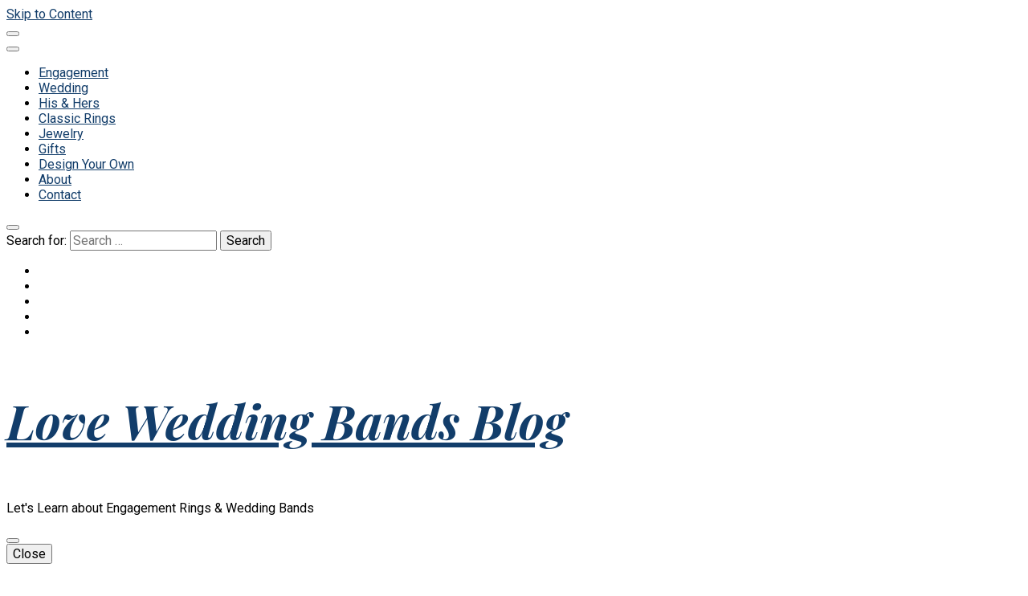

--- FILE ---
content_type: text/html; charset=UTF-8
request_url: https://www.loveweddingbands.com/blog/tag/diamond-jewelry-care/
body_size: 11835
content:
    <!DOCTYPE html>
    <html lang="en-US">
    <head itemscope itemtype="http://schema.org/WebSite">

    <meta charset="UTF-8">
    <meta name="viewport" content="width=device-width, initial-scale=1">
    <link rel="profile" href="http://gmpg.org/xfn/11">
    <meta name='robots' content='index, follow, max-image-preview:large, max-snippet:-1, max-video-preview:-1' />

	<!-- This site is optimized with the Yoast SEO plugin v23.5 - https://yoast.com/wordpress/plugins/seo/ -->
	<title>Diamond jewelry care Archives - Love Wedding Bands Blog</title>
	<link rel="canonical" href="https://www.loveweddingbands.com/blog/tag/diamond-jewelry-care/" />
	<meta property="og:locale" content="en_US" />
	<meta property="og:type" content="article" />
	<meta property="og:title" content="Diamond jewelry care Archives - Love Wedding Bands Blog" />
	<meta property="og:url" content="https://www.loveweddingbands.com/blog/tag/diamond-jewelry-care/" />
	<meta property="og:site_name" content="Love Wedding Bands Blog" />
	<meta name="twitter:card" content="summary_large_image" />
	<meta name="twitter:site" content="@loveweddingband" />
	<script type="application/ld+json" class="yoast-schema-graph">{"@context":"https://schema.org","@graph":[{"@type":"CollectionPage","@id":"https://www.loveweddingbands.com/blog/tag/diamond-jewelry-care/","url":"https://www.loveweddingbands.com/blog/tag/diamond-jewelry-care/","name":"Diamond jewelry care Archives - Love Wedding Bands Blog","isPartOf":{"@id":"https://www.loveweddingbands.com/blog/#website"},"primaryImageOfPage":{"@id":"https://www.loveweddingbands.com/blog/tag/diamond-jewelry-care/#primaryimage"},"image":{"@id":"https://www.loveweddingbands.com/blog/tag/diamond-jewelry-care/#primaryimage"},"thumbnailUrl":"https://www.loveweddingbands.com/blog/wp-content/uploads/2023/05/4.-The-Ultimate-Guide-to-Diamond-Jewelry-Care.jpg","breadcrumb":{"@id":"https://www.loveweddingbands.com/blog/tag/diamond-jewelry-care/#breadcrumb"},"inLanguage":"en-US"},{"@type":"ImageObject","inLanguage":"en-US","@id":"https://www.loveweddingbands.com/blog/tag/diamond-jewelry-care/#primaryimage","url":"https://www.loveweddingbands.com/blog/wp-content/uploads/2023/05/4.-The-Ultimate-Guide-to-Diamond-Jewelry-Care.jpg","contentUrl":"https://www.loveweddingbands.com/blog/wp-content/uploads/2023/05/4.-The-Ultimate-Guide-to-Diamond-Jewelry-Care.jpg","width":1200,"height":620,"caption":"The Ultimate Guide to Diamond Jewelry Care"},{"@type":"BreadcrumbList","@id":"https://www.loveweddingbands.com/blog/tag/diamond-jewelry-care/#breadcrumb","itemListElement":[{"@type":"ListItem","position":1,"name":"Home","item":"https://www.loveweddingbands.com/blog/"},{"@type":"ListItem","position":2,"name":"Diamond jewelry care"}]},{"@type":"WebSite","@id":"https://www.loveweddingbands.com/blog/#website","url":"https://www.loveweddingbands.com/blog/","name":"Love Wedding Bands Blog","description":"Let&#039;s Learn about Engagement Rings &amp; Wedding Bands","potentialAction":[{"@type":"SearchAction","target":{"@type":"EntryPoint","urlTemplate":"https://www.loveweddingbands.com/blog/?s={search_term_string}"},"query-input":{"@type":"PropertyValueSpecification","valueRequired":true,"valueName":"search_term_string"}}],"inLanguage":"en-US"}]}</script>
	<!-- / Yoast SEO plugin. -->


<link rel='dns-prefetch' href='//fonts.googleapis.com' />
<link rel="alternate" type="application/rss+xml" title="Love Wedding Bands Blog &raquo; Feed" href="https://www.loveweddingbands.com/blog/feed/" />
<link rel="alternate" type="application/rss+xml" title="Love Wedding Bands Blog &raquo; Comments Feed" href="https://www.loveweddingbands.com/blog/comments/feed/" />
<link rel="alternate" type="application/rss+xml" title="Love Wedding Bands Blog &raquo; Diamond jewelry care Tag Feed" href="https://www.loveweddingbands.com/blog/tag/diamond-jewelry-care/feed/" />
<script type="text/javascript">
/* <![CDATA[ */
window._wpemojiSettings = {"baseUrl":"https:\/\/s.w.org\/images\/core\/emoji\/15.0.3\/72x72\/","ext":".png","svgUrl":"https:\/\/s.w.org\/images\/core\/emoji\/15.0.3\/svg\/","svgExt":".svg","source":{"concatemoji":"https:\/\/www.loveweddingbands.com\/blog\/wp-includes\/js\/wp-emoji-release.min.js?ver=6.6.2"}};
/*! This file is auto-generated */
!function(i,n){var o,s,e;function c(e){try{var t={supportTests:e,timestamp:(new Date).valueOf()};sessionStorage.setItem(o,JSON.stringify(t))}catch(e){}}function p(e,t,n){e.clearRect(0,0,e.canvas.width,e.canvas.height),e.fillText(t,0,0);var t=new Uint32Array(e.getImageData(0,0,e.canvas.width,e.canvas.height).data),r=(e.clearRect(0,0,e.canvas.width,e.canvas.height),e.fillText(n,0,0),new Uint32Array(e.getImageData(0,0,e.canvas.width,e.canvas.height).data));return t.every(function(e,t){return e===r[t]})}function u(e,t,n){switch(t){case"flag":return n(e,"\ud83c\udff3\ufe0f\u200d\u26a7\ufe0f","\ud83c\udff3\ufe0f\u200b\u26a7\ufe0f")?!1:!n(e,"\ud83c\uddfa\ud83c\uddf3","\ud83c\uddfa\u200b\ud83c\uddf3")&&!n(e,"\ud83c\udff4\udb40\udc67\udb40\udc62\udb40\udc65\udb40\udc6e\udb40\udc67\udb40\udc7f","\ud83c\udff4\u200b\udb40\udc67\u200b\udb40\udc62\u200b\udb40\udc65\u200b\udb40\udc6e\u200b\udb40\udc67\u200b\udb40\udc7f");case"emoji":return!n(e,"\ud83d\udc26\u200d\u2b1b","\ud83d\udc26\u200b\u2b1b")}return!1}function f(e,t,n){var r="undefined"!=typeof WorkerGlobalScope&&self instanceof WorkerGlobalScope?new OffscreenCanvas(300,150):i.createElement("canvas"),a=r.getContext("2d",{willReadFrequently:!0}),o=(a.textBaseline="top",a.font="600 32px Arial",{});return e.forEach(function(e){o[e]=t(a,e,n)}),o}function t(e){var t=i.createElement("script");t.src=e,t.defer=!0,i.head.appendChild(t)}"undefined"!=typeof Promise&&(o="wpEmojiSettingsSupports",s=["flag","emoji"],n.supports={everything:!0,everythingExceptFlag:!0},e=new Promise(function(e){i.addEventListener("DOMContentLoaded",e,{once:!0})}),new Promise(function(t){var n=function(){try{var e=JSON.parse(sessionStorage.getItem(o));if("object"==typeof e&&"number"==typeof e.timestamp&&(new Date).valueOf()<e.timestamp+604800&&"object"==typeof e.supportTests)return e.supportTests}catch(e){}return null}();if(!n){if("undefined"!=typeof Worker&&"undefined"!=typeof OffscreenCanvas&&"undefined"!=typeof URL&&URL.createObjectURL&&"undefined"!=typeof Blob)try{var e="postMessage("+f.toString()+"("+[JSON.stringify(s),u.toString(),p.toString()].join(",")+"));",r=new Blob([e],{type:"text/javascript"}),a=new Worker(URL.createObjectURL(r),{name:"wpTestEmojiSupports"});return void(a.onmessage=function(e){c(n=e.data),a.terminate(),t(n)})}catch(e){}c(n=f(s,u,p))}t(n)}).then(function(e){for(var t in e)n.supports[t]=e[t],n.supports.everything=n.supports.everything&&n.supports[t],"flag"!==t&&(n.supports.everythingExceptFlag=n.supports.everythingExceptFlag&&n.supports[t]);n.supports.everythingExceptFlag=n.supports.everythingExceptFlag&&!n.supports.flag,n.DOMReady=!1,n.readyCallback=function(){n.DOMReady=!0}}).then(function(){return e}).then(function(){var e;n.supports.everything||(n.readyCallback(),(e=n.source||{}).concatemoji?t(e.concatemoji):e.wpemoji&&e.twemoji&&(t(e.twemoji),t(e.wpemoji)))}))}((window,document),window._wpemojiSettings);
/* ]]> */
</script>
<style id='wp-emoji-styles-inline-css' type='text/css'>

	img.wp-smiley, img.emoji {
		display: inline !important;
		border: none !important;
		box-shadow: none !important;
		height: 1em !important;
		width: 1em !important;
		margin: 0 0.07em !important;
		vertical-align: -0.1em !important;
		background: none !important;
		padding: 0 !important;
	}
</style>
<link rel='stylesheet' id='wp-block-library-css' href='https://www.loveweddingbands.com/blog/wp-includes/css/dist/block-library/style.min.css?ver=6.6.2' type='text/css' media='all' />
<style id='classic-theme-styles-inline-css' type='text/css'>
/*! This file is auto-generated */
.wp-block-button__link{color:#fff;background-color:#32373c;border-radius:9999px;box-shadow:none;text-decoration:none;padding:calc(.667em + 2px) calc(1.333em + 2px);font-size:1.125em}.wp-block-file__button{background:#32373c;color:#fff;text-decoration:none}
</style>
<style id='global-styles-inline-css' type='text/css'>
:root{--wp--preset--aspect-ratio--square: 1;--wp--preset--aspect-ratio--4-3: 4/3;--wp--preset--aspect-ratio--3-4: 3/4;--wp--preset--aspect-ratio--3-2: 3/2;--wp--preset--aspect-ratio--2-3: 2/3;--wp--preset--aspect-ratio--16-9: 16/9;--wp--preset--aspect-ratio--9-16: 9/16;--wp--preset--color--black: #000000;--wp--preset--color--cyan-bluish-gray: #abb8c3;--wp--preset--color--white: #ffffff;--wp--preset--color--pale-pink: #f78da7;--wp--preset--color--vivid-red: #cf2e2e;--wp--preset--color--luminous-vivid-orange: #ff6900;--wp--preset--color--luminous-vivid-amber: #fcb900;--wp--preset--color--light-green-cyan: #7bdcb5;--wp--preset--color--vivid-green-cyan: #00d084;--wp--preset--color--pale-cyan-blue: #8ed1fc;--wp--preset--color--vivid-cyan-blue: #0693e3;--wp--preset--color--vivid-purple: #9b51e0;--wp--preset--gradient--vivid-cyan-blue-to-vivid-purple: linear-gradient(135deg,rgba(6,147,227,1) 0%,rgb(155,81,224) 100%);--wp--preset--gradient--light-green-cyan-to-vivid-green-cyan: linear-gradient(135deg,rgb(122,220,180) 0%,rgb(0,208,130) 100%);--wp--preset--gradient--luminous-vivid-amber-to-luminous-vivid-orange: linear-gradient(135deg,rgba(252,185,0,1) 0%,rgba(255,105,0,1) 100%);--wp--preset--gradient--luminous-vivid-orange-to-vivid-red: linear-gradient(135deg,rgba(255,105,0,1) 0%,rgb(207,46,46) 100%);--wp--preset--gradient--very-light-gray-to-cyan-bluish-gray: linear-gradient(135deg,rgb(238,238,238) 0%,rgb(169,184,195) 100%);--wp--preset--gradient--cool-to-warm-spectrum: linear-gradient(135deg,rgb(74,234,220) 0%,rgb(151,120,209) 20%,rgb(207,42,186) 40%,rgb(238,44,130) 60%,rgb(251,105,98) 80%,rgb(254,248,76) 100%);--wp--preset--gradient--blush-light-purple: linear-gradient(135deg,rgb(255,206,236) 0%,rgb(152,150,240) 100%);--wp--preset--gradient--blush-bordeaux: linear-gradient(135deg,rgb(254,205,165) 0%,rgb(254,45,45) 50%,rgb(107,0,62) 100%);--wp--preset--gradient--luminous-dusk: linear-gradient(135deg,rgb(255,203,112) 0%,rgb(199,81,192) 50%,rgb(65,88,208) 100%);--wp--preset--gradient--pale-ocean: linear-gradient(135deg,rgb(255,245,203) 0%,rgb(182,227,212) 50%,rgb(51,167,181) 100%);--wp--preset--gradient--electric-grass: linear-gradient(135deg,rgb(202,248,128) 0%,rgb(113,206,126) 100%);--wp--preset--gradient--midnight: linear-gradient(135deg,rgb(2,3,129) 0%,rgb(40,116,252) 100%);--wp--preset--font-size--small: 13px;--wp--preset--font-size--medium: 20px;--wp--preset--font-size--large: 36px;--wp--preset--font-size--x-large: 42px;--wp--preset--spacing--20: 0.44rem;--wp--preset--spacing--30: 0.67rem;--wp--preset--spacing--40: 1rem;--wp--preset--spacing--50: 1.5rem;--wp--preset--spacing--60: 2.25rem;--wp--preset--spacing--70: 3.38rem;--wp--preset--spacing--80: 5.06rem;--wp--preset--shadow--natural: 6px 6px 9px rgba(0, 0, 0, 0.2);--wp--preset--shadow--deep: 12px 12px 50px rgba(0, 0, 0, 0.4);--wp--preset--shadow--sharp: 6px 6px 0px rgba(0, 0, 0, 0.2);--wp--preset--shadow--outlined: 6px 6px 0px -3px rgba(255, 255, 255, 1), 6px 6px rgba(0, 0, 0, 1);--wp--preset--shadow--crisp: 6px 6px 0px rgba(0, 0, 0, 1);}:where(.is-layout-flex){gap: 0.5em;}:where(.is-layout-grid){gap: 0.5em;}body .is-layout-flex{display: flex;}.is-layout-flex{flex-wrap: wrap;align-items: center;}.is-layout-flex > :is(*, div){margin: 0;}body .is-layout-grid{display: grid;}.is-layout-grid > :is(*, div){margin: 0;}:where(.wp-block-columns.is-layout-flex){gap: 2em;}:where(.wp-block-columns.is-layout-grid){gap: 2em;}:where(.wp-block-post-template.is-layout-flex){gap: 1.25em;}:where(.wp-block-post-template.is-layout-grid){gap: 1.25em;}.has-black-color{color: var(--wp--preset--color--black) !important;}.has-cyan-bluish-gray-color{color: var(--wp--preset--color--cyan-bluish-gray) !important;}.has-white-color{color: var(--wp--preset--color--white) !important;}.has-pale-pink-color{color: var(--wp--preset--color--pale-pink) !important;}.has-vivid-red-color{color: var(--wp--preset--color--vivid-red) !important;}.has-luminous-vivid-orange-color{color: var(--wp--preset--color--luminous-vivid-orange) !important;}.has-luminous-vivid-amber-color{color: var(--wp--preset--color--luminous-vivid-amber) !important;}.has-light-green-cyan-color{color: var(--wp--preset--color--light-green-cyan) !important;}.has-vivid-green-cyan-color{color: var(--wp--preset--color--vivid-green-cyan) !important;}.has-pale-cyan-blue-color{color: var(--wp--preset--color--pale-cyan-blue) !important;}.has-vivid-cyan-blue-color{color: var(--wp--preset--color--vivid-cyan-blue) !important;}.has-vivid-purple-color{color: var(--wp--preset--color--vivid-purple) !important;}.has-black-background-color{background-color: var(--wp--preset--color--black) !important;}.has-cyan-bluish-gray-background-color{background-color: var(--wp--preset--color--cyan-bluish-gray) !important;}.has-white-background-color{background-color: var(--wp--preset--color--white) !important;}.has-pale-pink-background-color{background-color: var(--wp--preset--color--pale-pink) !important;}.has-vivid-red-background-color{background-color: var(--wp--preset--color--vivid-red) !important;}.has-luminous-vivid-orange-background-color{background-color: var(--wp--preset--color--luminous-vivid-orange) !important;}.has-luminous-vivid-amber-background-color{background-color: var(--wp--preset--color--luminous-vivid-amber) !important;}.has-light-green-cyan-background-color{background-color: var(--wp--preset--color--light-green-cyan) !important;}.has-vivid-green-cyan-background-color{background-color: var(--wp--preset--color--vivid-green-cyan) !important;}.has-pale-cyan-blue-background-color{background-color: var(--wp--preset--color--pale-cyan-blue) !important;}.has-vivid-cyan-blue-background-color{background-color: var(--wp--preset--color--vivid-cyan-blue) !important;}.has-vivid-purple-background-color{background-color: var(--wp--preset--color--vivid-purple) !important;}.has-black-border-color{border-color: var(--wp--preset--color--black) !important;}.has-cyan-bluish-gray-border-color{border-color: var(--wp--preset--color--cyan-bluish-gray) !important;}.has-white-border-color{border-color: var(--wp--preset--color--white) !important;}.has-pale-pink-border-color{border-color: var(--wp--preset--color--pale-pink) !important;}.has-vivid-red-border-color{border-color: var(--wp--preset--color--vivid-red) !important;}.has-luminous-vivid-orange-border-color{border-color: var(--wp--preset--color--luminous-vivid-orange) !important;}.has-luminous-vivid-amber-border-color{border-color: var(--wp--preset--color--luminous-vivid-amber) !important;}.has-light-green-cyan-border-color{border-color: var(--wp--preset--color--light-green-cyan) !important;}.has-vivid-green-cyan-border-color{border-color: var(--wp--preset--color--vivid-green-cyan) !important;}.has-pale-cyan-blue-border-color{border-color: var(--wp--preset--color--pale-cyan-blue) !important;}.has-vivid-cyan-blue-border-color{border-color: var(--wp--preset--color--vivid-cyan-blue) !important;}.has-vivid-purple-border-color{border-color: var(--wp--preset--color--vivid-purple) !important;}.has-vivid-cyan-blue-to-vivid-purple-gradient-background{background: var(--wp--preset--gradient--vivid-cyan-blue-to-vivid-purple) !important;}.has-light-green-cyan-to-vivid-green-cyan-gradient-background{background: var(--wp--preset--gradient--light-green-cyan-to-vivid-green-cyan) !important;}.has-luminous-vivid-amber-to-luminous-vivid-orange-gradient-background{background: var(--wp--preset--gradient--luminous-vivid-amber-to-luminous-vivid-orange) !important;}.has-luminous-vivid-orange-to-vivid-red-gradient-background{background: var(--wp--preset--gradient--luminous-vivid-orange-to-vivid-red) !important;}.has-very-light-gray-to-cyan-bluish-gray-gradient-background{background: var(--wp--preset--gradient--very-light-gray-to-cyan-bluish-gray) !important;}.has-cool-to-warm-spectrum-gradient-background{background: var(--wp--preset--gradient--cool-to-warm-spectrum) !important;}.has-blush-light-purple-gradient-background{background: var(--wp--preset--gradient--blush-light-purple) !important;}.has-blush-bordeaux-gradient-background{background: var(--wp--preset--gradient--blush-bordeaux) !important;}.has-luminous-dusk-gradient-background{background: var(--wp--preset--gradient--luminous-dusk) !important;}.has-pale-ocean-gradient-background{background: var(--wp--preset--gradient--pale-ocean) !important;}.has-electric-grass-gradient-background{background: var(--wp--preset--gradient--electric-grass) !important;}.has-midnight-gradient-background{background: var(--wp--preset--gradient--midnight) !important;}.has-small-font-size{font-size: var(--wp--preset--font-size--small) !important;}.has-medium-font-size{font-size: var(--wp--preset--font-size--medium) !important;}.has-large-font-size{font-size: var(--wp--preset--font-size--large) !important;}.has-x-large-font-size{font-size: var(--wp--preset--font-size--x-large) !important;}
:where(.wp-block-post-template.is-layout-flex){gap: 1.25em;}:where(.wp-block-post-template.is-layout-grid){gap: 1.25em;}
:where(.wp-block-columns.is-layout-flex){gap: 2em;}:where(.wp-block-columns.is-layout-grid){gap: 2em;}
:root :where(.wp-block-pullquote){font-size: 1.5em;line-height: 1.6;}
</style>
<link rel='stylesheet' id='blossomthemes-instagram-feed-css' href='https://www.loveweddingbands.com/blog/wp-content/plugins/blossomthemes-instagram-feed/public/css/blossomthemes-instagram-feed-public.css?ver=2.0.5' type='text/css' media='all' />
<link rel='stylesheet' id='magnific-popup-css' href='https://www.loveweddingbands.com/blog/wp-content/plugins/blossomthemes-instagram-feed/public/css/magnific-popup.min.css?ver=1.0.0' type='text/css' media='all' />
<link rel='stylesheet' id='blossomthemes-toolkit-css' href='https://www.loveweddingbands.com/blog/wp-content/plugins/blossomthemes-toolkit/public/css/blossomthemes-toolkit-public.min.css?ver=2.2.6' type='text/css' media='all' />
<link rel='stylesheet' id='wp-storefront-style-css' href='https://www.loveweddingbands.com/blog/wp-content/plugins/mag-products-integration/css/style.min.css?ver=2.0.1' type='text/css' media='all' />
<link rel='stylesheet' id='owl-carousel-css' href='https://www.loveweddingbands.com/blog/wp-content/themes/blossom-feminine/css/owl.carousel.min.css?ver=2.2.1' type='text/css' media='all' />
<link rel='stylesheet' id='animate-css' href='https://www.loveweddingbands.com/blog/wp-content/themes/blossom-feminine/css/animate.min.css?ver=3.5.2' type='text/css' media='all' />
<link rel='stylesheet' id='blossom-feminine-google-fonts-css' href='https://fonts.googleapis.com/css?family=Roboto%3A100%2C100italic%2C300%2C300italic%2Cregular%2Citalic%2C500%2C500italic%2C700%2C700italic%2C900%2C900italic%7CMerriweather%3A300%2C300italic%2Cregular%2Citalic%2C700%2C700italic%2C900%2C900italic%7CPlayfair+Display%3A700italic' type='text/css' media='all' />
<link rel='stylesheet' id='blossom-feminine-style-css' href='https://www.loveweddingbands.com/blog/wp-content/themes/blossom-feminine/style.css?ver=1.5.1' type='text/css' media='all' />
<script type="text/javascript" src="https://www.loveweddingbands.com/blog/wp-includes/js/jquery/jquery.min.js?ver=3.7.1" id="jquery-core-js"></script>
<script type="text/javascript" src="https://www.loveweddingbands.com/blog/wp-includes/js/jquery/jquery-migrate.min.js?ver=3.4.1" id="jquery-migrate-js"></script>
<link rel="https://api.w.org/" href="https://www.loveweddingbands.com/blog/wp-json/" /><link rel="alternate" title="JSON" type="application/json" href="https://www.loveweddingbands.com/blog/wp-json/wp/v2/tags/945" /><link rel="EditURI" type="application/rsd+xml" title="RSD" href="https://www.loveweddingbands.com/blog/xmlrpc.php?rsd" />
<meta name="generator" content="WordPress 6.6.2" />
<!-- Global site tag (gtag.js) - Google Analytics -->
<script async src="https://www.googletagmanager.com/gtag/js?id=UA-1842253-1"></script>
<script>
window.dataLayer = window.dataLayer || [];
function gtag(){dataLayer.push(arguments);}
gtag('js', new Date());

gtag('config', 'UA-1842253-1');
</script><link rel="icon" href="https://www.loveweddingbands.com/blog/wp-content/uploads/2019/08/cropped-Love_logo-32x32.png" sizes="32x32" />
<link rel="icon" href="https://www.loveweddingbands.com/blog/wp-content/uploads/2019/08/cropped-Love_logo-192x192.png" sizes="192x192" />
<link rel="apple-touch-icon" href="https://www.loveweddingbands.com/blog/wp-content/uploads/2019/08/cropped-Love_logo-180x180.png" />
<meta name="msapplication-TileImage" content="https://www.loveweddingbands.com/blog/wp-content/uploads/2019/08/cropped-Love_logo-270x270.png" />
<style type='text/css' media='all'>     
    .content-newsletter .blossomthemes-email-newsletter-wrapper.bg-img:after,
    .widget_blossomthemes_email_newsletter_widget .blossomthemes-email-newsletter-wrapper:after{
        background: rgba(18, 61, 106, 0.8);    }
    
    /* primary color */
    a{
    	color: #123d6a;
    }
    
    a:hover, a:focus {
    	color: #123d6a;
    }

    .secondary-nav ul li a:hover,
    .secondary-nav ul li:hover > a,
    .secondary-nav .current_page_item > a,
    .secondary-nav .current-menu-item > a,
    .secondary-nav .current_page_ancestor > a,
    .secondary-nav .current-menu-ancestor > a,
    .secondary-nav ul li a:focus, 
    .secondary-nav ul li:focus > a, 
    .header-t .social-networks li a:hover,
    .header-t .social-networks li a:focus, 
    .main-navigation ul li a:hover,
    .main-navigation ul li:hover > a,
    .main-navigation .current_page_item > a,
    .main-navigation .current-menu-item > a,
    .main-navigation .current_page_ancestor > a,
    .main-navigation .current-menu-ancestor > a,
    .main-navigation ul li a:focus, 
    .main-navigation ul li:focus > a, 
    .banner .banner-text .cat-links a:hover,
    .banner .banner-text .cat-links a:focus, 
    .banner .banner-text .title a:hover,
    .banner .banner-text .title a:focus, 
    #primary .post .text-holder .entry-header .entry-title a:hover,
     #primary .post .text-holder .entry-header .entry-title a:focus, 
     .archive .blossom-portfolio .entry-header .entry-title a:hover, 
     .archive .blossom-portfolio .entry-header .entry-title a:focus, 
    .widget ul li a:hover,
 .widget ul li a:focus,
    .site-footer .widget ul li a:hover,
 .site-footer .widget ul li a:focus,
    .related-post .post .text-holder .cat-links a:hover,
 .related-post .post .text-holder .cat-links a:focus,
 .related-post .post .text-holder .entry-title a:hover,
 .related-post .post .text-holder .entry-title a:focus,
    .comments-area .comment-body .comment-metadata a:hover,
 .comments-area .comment-body .comment-metadata a:focus,
    .search #primary .search-post .text-holder .entry-header .entry-title a:hover,
 .search #primary .search-post .text-holder .entry-header .entry-title a:focus,
    .site-title a:hover, .site-title a:focus, 
    .widget_bttk_popular_post ul li .entry-header .entry-meta a:hover,
 .widget_bttk_popular_post ul li .entry-header .entry-meta a:focus,
 .widget_bttk_pro_recent_post ul li .entry-header .entry-meta a:hover,
 .widget_bttk_pro_recent_post ul li .entry-header .entry-meta a:focus,
    .widget_bttk_popular_post .style-two li .entry-header .cat-links a,
    .widget_bttk_pro_recent_post .style-two li .entry-header .cat-links a,
    .widget_bttk_popular_post .style-three li .entry-header .cat-links a,
    .widget_bttk_pro_recent_post .style-three li .entry-header .cat-links a,
    .site-footer .widget_bttk_posts_category_slider_widget .carousel-title .title a:hover,
 .site-footer .widget_bttk_posts_category_slider_widget .carousel-title .title a:focus,
    .portfolio-sorting .button:hover,
 .portfolio-sorting .button:focus,
    .portfolio-sorting .button.is-checked,
    .portfolio-item .portfolio-img-title a:hover,
 .portfolio-item .portfolio-img-title a:focus,
    .portfolio-item .portfolio-cat a:hover,
 .portfolio-item .portfolio-cat a:focus,
    .entry-header .portfolio-cat a:hover,
 .entry-header .portfolio-cat a:focus, 
    .widget ul li a:hover, .widget ul li a:focus, 
    .widget_bttk_posts_category_slider_widget .carousel-title .title a:hover, 
    .widget_bttk_posts_category_slider_widget .carousel-title .title a:focus, 
    .widget_bttk_popular_post ul li .entry-header .entry-meta a:hover, 
    .widget_bttk_popular_post ul li .entry-header .entry-meta a:focus, 
    .widget_bttk_pro_recent_post ul li .entry-header .entry-meta a:hover, 
    .widget_bttk_pro_recent_post ul li .entry-header .entry-meta a:focus, 
    #primary .post .text-holder .entry-footer .share .social-networks li a:hover,
 #primary .post .text-holder .entry-footer .share .social-networks li a:focus, 
 .author-section .text-holder .social-networks li a:hover,
 .author-section .text-holder .social-networks li a:focus, 
 .comments-area .comment-body .fn a:hover,
 .comments-area .comment-body .fn a:focus, 
 .archive #primary .post .text-holder .entry-header .top .share .social-networks li a:hover,
    .archive #primary .post .text-holder .entry-header .top .share .social-networks li a:focus,
    .widget_rss .widget-title a:hover,
.widget_rss .widget-title a:focus, 
.search #primary .search-post .text-holder .entry-header .top .share .social-networks li a:hover,
 .search #primary .search-post .text-holder .entry-header .top .share .social-networks li a:focus, 
 .submenu-toggle:hover, 
    .submenu-toggle:focus,
    .entry-content a:hover,
   .entry-summary a:hover,
   .page-content a:hover,
   .comment-content a:hover,
   .widget .textwidget a:hover{
        color: #123d6a;
    }

    .category-section .col .img-holder .text-holder,
    .pagination a{
        border-color: #123d6a;
    }

    .category-section .col .img-holder .text-holder span,
    #primary .post .text-holder .entry-footer .btn-readmore:hover,
    #primary .post .text-holder .entry-footer .btn-readmore:focus, 
    .pagination a:hover,
    .pagination a:focus,
    .widget_calendar caption,
    .widget_calendar table tbody td a,
    .widget_tag_cloud .tagcloud a:hover,
 .widget_tag_cloud .tagcloud a:focus,
    #blossom-top,
    .single #primary .post .entry-footer .tags a:hover,
    .single #primary .post .entry-footer .tags a:focus, 
    .error-holder .page-content a:hover,
 .error-holder .page-content a:focus,
    .widget_bttk_author_bio .readmore:hover,
 .widget_bttk_author_bio .readmore:focus,
    .widget_bttk_image_text_widget ul li .btn-readmore:hover,
 .widget_bttk_image_text_widget ul li .btn-readmore:focus,
    .widget_bttk_custom_categories ul li a:hover .post-count,
 .widget_bttk_custom_categories ul li a:hover:focus .post-count,
    .content-instagram ul li .instagram-meta .like,
    .content-instagram ul li .instagram-meta .comment,
    #secondary .widget_blossomtheme_featured_page_widget .text-holder .btn-readmore:hover,
 #secondary .widget_blossomtheme_featured_page_widget .text-holder .btn-readmore:focus,
    #secondary .widget_blossomtheme_companion_cta_widget .btn-cta:hover,
 #secondary .widget_blossomtheme_companion_cta_widget .btn-cta:focus,
    #secondary .widget_bttk_icon_text_widget .text-holder .btn-readmore:hover,
 #secondary .widget_bttk_icon_text_widget .text-holder .btn-readmore:focus,
    .site-footer .widget_blossomtheme_companion_cta_widget .btn-cta:hover,
 .site-footer .widget_blossomtheme_companion_cta_widget .btn-cta:focus,
    .site-footer .widget_blossomtheme_featured_page_widget .text-holder .btn-readmore:hover,
 .site-footer .widget_blossomtheme_featured_page_widget .text-holder .btn-readmore:focus,
    .site-footer .widget_bttk_icon_text_widget .text-holder .btn-readmore:hover,
 .site-footer .widget_bttk_icon_text_widget .text-holder .btn-readmore:focus, 
    .widget_bttk_social_links ul li a:hover, 
    .widget_bttk_social_links ul li a:focus, 
    .widget_bttk_posts_category_slider_widget .owl-theme .owl-prev:hover,
 .widget_bttk_posts_category_slider_widget .owl-theme .owl-prev:focus,
 .widget_bttk_posts_category_slider_widget .owl-theme .owl-next:hover,
 .widget_bttk_posts_category_slider_widget .owl-theme .owl-next:focus{
        background: #123d6a;
    }

    .pagination .current,
    .post-navigation .nav-links .nav-previous a:hover,
    .post-navigation .nav-links .nav-next a:hover, 
 .post-navigation .nav-links .nav-previous a:focus,
 .post-navigation .nav-links .nav-next a:focus{
        background: #123d6a;
        border-color: #123d6a;
    }

    #primary .post .entry-content blockquote,
    #primary .page .entry-content blockquote{
        border-bottom-color: #123d6a;
        border-top-color: #123d6a;
    }

    #primary .post .entry-content .pull-left,
    #primary .page .entry-content .pull-left,
    #primary .post .entry-content .pull-right,
    #primary .page .entry-content .pull-right{border-left-color: #123d6a;}

    .error-holder .page-content h2{
        text-shadow: 6px 6px 0 #123d6a;
    }

    
    body,
    button,
    input,
    select,
    optgroup,
    textarea{
        font-family : Roboto;
        font-size   : 16px;
    }

    #primary .post .entry-content blockquote cite,
    #primary .page .entry-content blockquote cite {
        font-family : Roboto;
    }

    .banner .banner-text .title,
    #primary .sticky .text-holder .entry-header .entry-title,
    #primary .post .text-holder .entry-header .entry-title,
    .author-section .text-holder .title,
    .post-navigation .nav-links .nav-previous .post-title,
    .post-navigation .nav-links .nav-next .post-title,
    .related-post .post .text-holder .entry-title,
    .comments-area .comments-title,
    .comments-area .comment-body .fn,
    .comments-area .comment-reply-title,
    .page-header .page-title,
    #primary .post .entry-content blockquote,
    #primary .page .entry-content blockquote,
    #primary .post .entry-content .pull-left,
    #primary .page .entry-content .pull-left,
    #primary .post .entry-content .pull-right,
    #primary .page .entry-content .pull-right,
    #primary .post .entry-content h1,
    #primary .page .entry-content h1,
    #primary .post .entry-content h2,
    #primary .page .entry-content h2,
    #primary .post .entry-content h3,
    #primary .page .entry-content h3,
    #primary .post .entry-content h4,
    #primary .page .entry-content h4,
    #primary .post .entry-content h5,
    #primary .page .entry-content h5,
    #primary .post .entry-content h6,
    #primary .page .entry-content h6,
    .search #primary .search-post .text-holder .entry-header .entry-title,
    .error-holder .page-content h2,
    .widget_bttk_author_bio .title-holder,
    .widget_bttk_popular_post ul li .entry-header .entry-title,
    .widget_bttk_pro_recent_post ul li .entry-header .entry-title,
    .widget_bttk_posts_category_slider_widget .carousel-title .title,
    .content-newsletter .blossomthemes-email-newsletter-wrapper .text-holder h3,
    .widget_blossomthemes_email_newsletter_widget .blossomthemes-email-newsletter-wrapper .text-holder h3,
    #secondary .widget_bttk_testimonial_widget .text-holder .name,
    #secondary .widget_bttk_description_widget .text-holder .name,
    .site-footer .widget_bttk_description_widget .text-holder .name,
    .site-footer .widget_bttk_testimonial_widget .text-holder .name,
    .portfolio-text-holder .portfolio-img-title,
    .portfolio-holder .entry-header .entry-title,
    .single-blossom-portfolio .post-navigation .nav-previous a,
    .single-blossom-portfolio .post-navigation .nav-next a,
    .related-portfolio-title{
        font-family: Merriweather;
    }

    .site-title{
        font-size   : 60px;
        font-family : Playfair Display;
        font-weight : 700;
        font-style  : italic;
    }
    
               
    </style><style>.magento-wrapper ul.products li.product .price .special-price {color: #3399cc;}.magento-wrapper ul.products li.product .price .base-price {color: #858585;}.magento-wrapper ul.products li.product .url a {background: #3399cc;color: #FFFFFF;}.magento-wrapper ul.products li.product .url a:hover {background: #2e8ab8;}</style>
</head>

<body class="archive tag tag-diamond-jewelry-care tag-945 hfeed woocommerce" itemscope itemtype="http://schema.org/WebPage">
	
    <div id="page" class="site"><a aria-label="skip to content" class="skip-link" href="#content">Skip to Content</a>
        <header id="masthead" class="site-header" itemscope itemtype="http://schema.org/WPHeader">
    
		<div class="header-t">
			<div class="container">

                				    <button aria-label="secondary menu toggle button" id="secondary-toggle-button" data-toggle-target=".menu-modal" data-toggle-body-class="showing-menu-modal" aria-expanded="false" data-set-focus=".close-nav-toggle"><i class="fa fa-bars"></i></button>	
                
                <nav id="secondary-navigation" class="secondary-nav" itemscope itemtype="http://schema.org/SiteNavigationElement">
                    <div class="secondary-menu-list menu-modal cover-modal" data-modal-target-string=".menu-modal">
                        <button class="close close-nav-toggle" data-toggle-target=".menu-modal" data-toggle-body-class="showing-menu-modal" aria-expanded="false" data-set-focus=".menu-modal">
                            <span class="toggle-bar"></span>
                            <span class="toggle-bar"></span>
                        </button>
                        <div class="mobile-menu" aria-label="Mobile">
                			<div class="menu-top-menu-container"><ul id="secondary-menu" class="menu-modal"><li id="menu-item-3616" class="menu-item menu-item-type-custom menu-item-object-custom menu-item-3616"><a href="https://www.loveweddingbands.com/engagement">Engagement</a></li>
<li id="menu-item-3617" class="menu-item menu-item-type-custom menu-item-object-custom menu-item-3617"><a href="https://www.loveweddingbands.com/wedding">Wedding</a></li>
<li id="menu-item-3628" class="menu-item menu-item-type-custom menu-item-object-custom menu-item-3628"><a href="https://www.loveweddingbands.com/wedding/his-n-hers">His &#038; Hers</a></li>
<li id="menu-item-3618" class="menu-item menu-item-type-custom menu-item-object-custom menu-item-3618"><a href="https://www.loveweddingbands.com/classic-rings">Classic Rings</a></li>
<li id="menu-item-3619" class="menu-item menu-item-type-custom menu-item-object-custom menu-item-3619"><a href="https://www.loveweddingbands.com/jewelry">Jewelry</a></li>
<li id="menu-item-3620" class="menu-item menu-item-type-custom menu-item-object-custom menu-item-3620"><a href="https://www.loveweddingbands.com/gifts">Gifts</a></li>
<li id="menu-item-3621" class="menu-item menu-item-type-custom menu-item-object-custom menu-item-3621"><a href="https://www.loveweddingbands.com/design">Design Your Own</a></li>
<li id="menu-item-3367" class="menu-item menu-item-type-custom menu-item-object-custom menu-item-3367"><a href="https://www.loveweddingbands.com/about-loveweddingbands">About</a></li>
<li id="menu-item-3368" class="menu-item menu-item-type-custom menu-item-object-custom menu-item-3368"><a href="https://www.loveweddingbands.com/contact">Contact</a></li>
</ul></div>                        </div>
                    </div>
                
        		</nav><!-- #secondary-navigation -->
                
				<div class="right">
					<div class="tools">
						<div class="form-section">
							<button aria-label="search toggle button" id="btn-search" class="search-toggle btn-search " data-toggle-target=".search-modal" data-toggle-body-class="showing-search-modal" data-set-focus=".search-modal .search-field" aria-expanded="false">
                                <i class="fas fa-search"></i>
                            </button>
							<div class="form-holder search-modal cover-modal" data-modal-target-string=".search-modal">
								<div class="form-holder-inner">
                                    <form role="search" method="get" class="search-form" action="https://www.loveweddingbands.com/blog/">
				<label>
					<span class="screen-reader-text">Search for:</span>
					<input type="search" class="search-field" placeholder="Search &hellip;" value="" name="s" />
				</label>
				<input type="submit" class="search-submit" value="Search" />
			</form>                        
                                </div>
							</div>
						</div>
                        					
					</div>
                    
					    <ul class="social-networks">
    	            <li><a href="http://facebook.com/loveweddingbands" target="_blank" rel="nofollow"><i class="fa fa-facebook"></i></a></li>    	   
                        <li><a href="http://instagram.com/loveweddingbands" target="_blank" rel="nofollow"><i class="fa fa-instagram"></i></a></li>    	   
                        <li><a href="http://youtube.com/loveweddingbands" target="_blank" rel="nofollow"><i class="fa fa-youtube"></i></a></li>    	   
                        <li><a href="http://pinterest.com/loveweddingbands" target="_blank" rel="nofollow"><i class="fa fa-pinterest"></i></a></li>    	   
                        <li><a href="http://twitter.com/loveweddingband" target="_blank" rel="nofollow"><i class="fa fa-twitter"></i></a></li>    	   
            	</ul>
                        
				</div>
                
			</div>
		</div><!-- .header-t -->
        
		<div class="header-m site-branding">
			<div class="container" itemscope itemtype="http://schema.org/Organization">
				                    <p class="site-title" itemprop="name"><a href="https://www.loveweddingbands.com/blog/" rel="home" itemprop="url">Love Wedding Bands Blog</a></p>
                                    <p class="site-description" itemprop="description">Let&#039;s Learn about Engagement Rings &amp; Wedding Bands</p>
                			</div>
		</div><!-- .header-m -->
        
		<div class="header-b">
			<div class="container">
				<button aria-label="primary menu toggle button" id="primary-toggle-button" data-toggle-target=".main-menu-modal" data-toggle-body-class="showing-main-menu-modal" aria-expanded="false" data-set-focus=".close-main-nav-toggle"><i class="fa fa-bars"></i></button>
				<nav id="site-navigation" class="main-navigation" itemscope itemtype="http://schema.org/SiteNavigationElement">
                    <div class="primary-menu-list main-menu-modal cover-modal" data-modal-target-string=".main-menu-modal">
                        <button class="close close-main-nav-toggle" data-toggle-target=".main-menu-modal" data-toggle-body-class="showing-main-menu-modal" aria-expanded="false" data-set-focus=".main-menu-modal"><i class="fa fa-times"></i>Close</button>
                        <div class="mobile-menu" aria-label="Mobile">
                			<div class="menu-main-menu-container"><ul id="primary-menu" class="main-menu-modal"><li id="menu-item-14" class="menu-item menu-item-type-taxonomy menu-item-object-category menu-item-14"><a href="https://www.loveweddingbands.com/blog/category/trends/">Trends</a></li>
<li id="menu-item-13" class="menu-item menu-item-type-taxonomy menu-item-object-category menu-item-13"><a href="https://www.loveweddingbands.com/blog/category/precious-stones/">Precious Stones</a></li>
<li id="menu-item-3912" class="menu-item menu-item-type-taxonomy menu-item-object-category menu-item-3912"><a href="https://www.loveweddingbands.com/blog/category/ring-adviser/">Ring Adviser</a></li>
<li id="menu-item-12" class="menu-item menu-item-type-taxonomy menu-item-object-category menu-item-12"><a href="https://www.loveweddingbands.com/blog/category/gift-guide/">Gift Ideas</a></li>
<li id="menu-item-11" class="menu-item menu-item-type-taxonomy menu-item-object-category menu-item-11"><a href="https://www.loveweddingbands.com/blog/category/birthstones/">Birthstones by Month</a></li>
<li id="menu-item-41" class="menu-item menu-item-type-custom menu-item-object-custom menu-item-has-children menu-item-41"><a href="https://www.loveweddingbands.com"><i class="fas fa-shopping-basket"></i> Shop Now</a>
<ul class="sub-menu">
	<li id="menu-item-42" class="menu-item menu-item-type-custom menu-item-object-custom menu-item-42"><a href="https://www.loveweddingbands.com/engagement">Engagement Rings</a></li>
	<li id="menu-item-43" class="menu-item menu-item-type-custom menu-item-object-custom menu-item-43"><a href="https://www.loveweddingbands.com/wedding">Wedding Rings</a></li>
</ul>
</li>
</ul></div>                        </div>
                    </div>
        		</nav><!-- #site-navigation -->                
			</div>
		</div><!-- .header-b -->
        
	</header><!-- #masthead -->
        <div class="top-bar">
		<div class="container">
			    <header class="page-header">
    <h1 class="page-title">Tag: <span>Diamond jewelry care</span></h1>    </header><!-- .page-header -->
    <div class="breadcrumb-wrapper">
                <div id="crumbs" itemscope itemtype="http://schema.org/BreadcrumbList"> 
                    <span itemprop="itemListElement" itemscope itemtype="http://schema.org/ListItem">
                        <a itemprop="item" href="https://www.loveweddingbands.com/blog"><span itemprop="name">Home</span></a>
                        <meta itemprop="position" content="1" />
                        <span class="separator">/</span>
                    </span><span class="current" itemprop="itemListElement" itemscope itemtype="http://schema.org/ListItem"><a itemprop="item" href="https://www.loveweddingbands.com/blog/tag/diamond-jewelry-care/"><span itemprop="name">Diamond jewelry care</span></a><meta itemprop="position" content="2" /></span></div></div><!-- .breadcrumb-wrapper -->		</div>
	</div>
        <div class="container main-content">
                <div id="content" class="site-content">
            <div class="row">
    <div class="postp-buynow"><section id="text-3" class="widget widget_text">			<div class="textwidget"><p><img fetchpriority="high" decoding="async" class="alignnone size-full wp-image-6246" src="https://www.loveweddingbands.com/blog/wp-content/uploads/2024/10/20lwb.png" alt="" width="330" height="439" srcset="https://www.loveweddingbands.com/blog/wp-content/uploads/2024/10/20lwb.png 330w, https://www.loveweddingbands.com/blog/wp-content/uploads/2024/10/20lwb-226x300.png 226w" sizes="(max-width: 330px) 100vw, 330px" /></p>
</div>
		</section><section id="bttk_popular_post-3" class="widget widget_bttk_popular_post"><h2 class="widget-title" itemprop="name">Popular Posts</h2>            <ul class="style-one">
                                    <li>
                                                    <a target="_self" href="https://www.loveweddingbands.com/blog/wedding-ring-buying-guide-for-men/" class="post-thumbnail">
                                <img width="330" height="190" src="https://www.loveweddingbands.com/blog/wp-content/uploads/2020/01/Wedding-ring-buying-guide-for-men-330x190.jpg" class="attachment-post-slider-thumb-size size-post-slider-thumb-size wp-post-image" alt="Wedding Rings Buying Guide for man, Wedding Rings For Men" itemprop="image" decoding="async" />                            </a>
                                                <div class="entry-header">
                            <span class="cat-links"><a target="_self" href="https://www.loveweddingbands.com/blog/category/gift-guide/" alt="View all posts in Gift Ideas">Gift Ideas</a></span>                            <h3 class="entry-title"><a target="_self" href="https://www.loveweddingbands.com/blog/wedding-ring-buying-guide-for-men/">Wedding Ring Buying Guide for Men &#8211; Check the Buying Advice from the Experts</a></h3>

                                                    </div>                        
                    </li>        
                                    <li>
                                                    <a target="_self" href="https://www.loveweddingbands.com/blog/most-rare-expensive-ring-stones/" class="post-thumbnail">
                                <img width="330" height="190" src="https://www.loveweddingbands.com/blog/wp-content/uploads/2020/08/Most-Rare-and-Expensive-Ring-Stones-1-330x190.jpg" class="attachment-post-slider-thumb-size size-post-slider-thumb-size wp-post-image" alt="" itemprop="image" decoding="async" />                            </a>
                                                <div class="entry-header">
                            <span class="cat-links"><a target="_self" href="https://www.loveweddingbands.com/blog/category/precious-stones/" alt="View all posts in Precious Stones">Precious Stones</a><a target="_self" href="https://www.loveweddingbands.com/blog/category/ring-adviser/" alt="View all posts in Ring Adviser">Ring Adviser</a></span>                            <h3 class="entry-title"><a target="_self" href="https://www.loveweddingbands.com/blog/most-rare-expensive-ring-stones/">Most Rare and Expensive Ring Stones</a></h3>

                                                    </div>                        
                    </li>        
                                    <li>
                                                    <a target="_self" href="https://www.loveweddingbands.com/blog/tips-how-to-choose-best-perfect-wedding-rings-for-women/" class="post-thumbnail">
                                <img width="330" height="190" src="https://www.loveweddingbands.com/blog/wp-content/uploads/2020/09/WhatsApp-Image-2020-10-07-at-12.27.18-PM-330x190.jpeg" class="attachment-post-slider-thumb-size size-post-slider-thumb-size wp-post-image" alt="Tips for choosing best wedding rings" itemprop="image" decoding="async" />                            </a>
                                                <div class="entry-header">
                            <span class="cat-links"><a target="_self" href="https://www.loveweddingbands.com/blog/category/gift-guide/" alt="View all posts in Gift Ideas">Gift Ideas</a><a target="_self" href="https://www.loveweddingbands.com/blog/category/precious-stones/" alt="View all posts in Precious Stones">Precious Stones</a><a target="_self" href="https://www.loveweddingbands.com/blog/category/ring-adviser/" alt="View all posts in Ring Adviser">Ring Adviser</a><a target="_self" href="https://www.loveweddingbands.com/blog/category/wedding-rings/" alt="View all posts in Wedding Rings">Wedding Rings</a></span>                            <h3 class="entry-title"><a target="_self" href="https://www.loveweddingbands.com/blog/tips-how-to-choose-best-perfect-wedding-rings-for-women/">Tips &#8211; How to Choose Best &#038; Perfect Wedding Rings For Women</a></h3>

                                                    </div>                        
                    </li>        
                                    <li>
                                                    <a target="_self" href="https://www.loveweddingbands.com/blog/classic-his-and-hers-wedding-bands-for-the-timeless-couple/" class="post-thumbnail">
                                <img width="330" height="190" src="https://www.loveweddingbands.com/blog/wp-content/uploads/2021/07/2.-Classic-His-and-Hers-Wedding-Bands-for-the-Timeless-Couple-330x190.jpg" class="attachment-post-slider-thumb-size size-post-slider-thumb-size wp-post-image" alt="Classic His and Hers Wedding Bands for the Timeless Couple" itemprop="image" decoding="async" />                            </a>
                                                <div class="entry-header">
                            <span class="cat-links"><a target="_self" href="https://www.loveweddingbands.com/blog/category/his-and-her-wedding-bands/" alt="View all posts in His and Her Wedding Bands">His and Her Wedding Bands</a><a target="_self" href="https://www.loveweddingbands.com/blog/category/matching-wedding-rings/" alt="View all posts in Matching wedding rings">Matching wedding rings</a></span>                            <h3 class="entry-title"><a target="_self" href="https://www.loveweddingbands.com/blog/classic-his-and-hers-wedding-bands-for-the-timeless-couple/">Classic His and Hers Wedding Bands for the Timeless Couple</a></h3>

                                                    </div>                        
                    </li>        
                                    <li>
                                                    <a target="_self" href="https://www.loveweddingbands.com/blog/7-unique-wedding-ring-sets-for-his-and-her-for-2025/" class="post-thumbnail">
                                <img width="330" height="190" src="https://www.loveweddingbands.com/blog/wp-content/uploads/2020/12/7-Unique-Wedding-Ring-Sets-for-His-and-Her-for-2021-330x190.jpg" class="attachment-post-slider-thumb-size size-post-slider-thumb-size wp-post-image" alt="7 Unique Wedding Ring Sets for His and Her for 2021" itemprop="image" decoding="async" />                            </a>
                                                <div class="entry-header">
                            <span class="cat-links"><a target="_self" href="https://www.loveweddingbands.com/blog/category/engagement-rings/" alt="View all posts in Engagement Rings">Engagement Rings</a><a target="_self" href="https://www.loveweddingbands.com/blog/category/his-and-her-wedding-bands/" alt="View all posts in His and Her Wedding Bands">His and Her Wedding Bands</a></span>                            <h3 class="entry-title"><a target="_self" href="https://www.loveweddingbands.com/blog/7-unique-wedding-ring-sets-for-his-and-her-for-2025/">7 Unique Wedding Ring Sets for His and Her for 2025</a></h3>

                                                    </div>                        
                    </li>        
                            </ul>
            </section></div>
	<div id="primary" class="content-area">
		<main id="main" class="site-main">

		            
            <div class="row">
            
<article id="post-5962" class="post-5962 post type-post status-publish format-standard has-post-thumbnail hentry category-diamond-jewelry tag-caring-for-diamond-rings tag-cleaning-diamond-jewelry tag-diamond-jewelry-care tag-diamond-jewelry-care-guide tag-diamond-jewelry-cleaning-tips tag-diamond-jewelry-maintenance tag-how-to-clean-diamond-jewelry" itemscope itemtype="https://schema.org/Blog">
	
    <a href="https://www.loveweddingbands.com/blog/the-ultimate-guide-to-diamond-jewelry-care/" class="post-thumbnail"><img width="450" height="300" src="https://www.loveweddingbands.com/blog/wp-content/uploads/2023/05/4.-The-Ultimate-Guide-to-Diamond-Jewelry-Care-450x300.jpg" class="attachment-blossom-feminine-cat size-blossom-feminine-cat wp-post-image" alt="The Ultimate Guide to Diamond Jewelry Care" decoding="async" loading="lazy" /></a>    
    <div class="text-holder">        
            <header class="entry-header">
    <div class="top"><span class="cat-links" itemprop="about"><a href="https://www.loveweddingbands.com/blog/category/diamond-jewelry/" rel="category tag">Diamond Jewelry</a></span></div><h2 class="entry-title" itemprop="headline"><a href="https://www.loveweddingbands.com/blog/the-ultimate-guide-to-diamond-jewelry-care/" rel="bookmark">The Ultimate Guide to Diamond Jewelry Care</a></h2><div class="entry-meta"><span class="byline" itemprop="author" itemscope itemtype="https://schema.org/Person"> by <span class="author vcard" itemprop="name"><a class="url fn n" href="https://www.loveweddingbands.com/blog/author/digital-mritugmail-com/">Professional Advisor</a></span></span><span class="posted-on"><span class="text-on">updated on </span><a href="https://www.loveweddingbands.com/blog/the-ultimate-guide-to-diamond-jewelry-care/" rel="bookmark"><time class="entry-date published updated" datetime="2023-06-04T01:54:16-04:00" itemprop="dateModified">June 4, 2023</time><time class="updated" datetime="2023-05-16T10:10:51-04:00" itemprop="datePublished">May 16, 2023</time></a></span></div><!-- .entry-meta -->	</header><!-- .entry-header home-->
        
    <div class="entry-content" itemprop="text">
		<p>Diamonds are cherished for their unparalleled beauty and enduring symbolism. Whether you own a stunning diamond engagement ring or an exquisite diamond necklace, proper care is essential to maintain their brilliance. In this comprehensive guide, we will delve into the importance of diamond jewelry care and provide you with practical tips to keep your precious &hellip; </p>
	</div><!-- .entry-content -->      
        <footer class="entry-footer">
    	</footer><!-- .entry-footer home-->
        </div><!-- .text-holder -->
    
</article><!-- #post-5962 -->            </div>
            
            
		</main><!-- #main -->
	</div><!-- #primary -->

            </div><!-- .row/not-found -->
        </div><!-- #content -->
            </div><!-- .container/.main-content -->
        <footer id="colophon" class="site-footer" itemscope itemtype="http://schema.org/WPFooter">
        <div class="site-info">
		<div class="container">
			<span class="copyright">© 2024 All Rights Reserved by LoveWeddingBands - Design Your Own Jewelry</span><a class="privacy-policy-link" href="https://www.loveweddingbands.com/blog/privacy-policy/" rel="privacy-policy">Privacy Policy</a>                    
		</div>
	</div>
        </footer><!-- #colophon -->
        <button aria-label="go to top button" id="blossom-top">
		<span><i class="fa fa-angle-up"></i>TOP</span>
	</button>
        </div><!-- #page -->
    <script>
gtag('event', 'page_view', {
  page_title: document.title,
  page_location: window.location.href,
  page_path: window.location.path
})
</script><script type="text/javascript">
jQuery(document).ready(function() {
	jQuery('.main-content a').filter(function() {
	   return this.hostname && this.hostname !== location.hostname;
	}).addClass("external").append('&nbsp;<svg xmlns="http://www.w3.org/2000/svg" fill="#EC5E9F" viewBox="0 0 48 48" width="14px" height="14px"><path d="M 41.470703 4.9863281 A 1.50015 1.50015 0 0 0 41.308594 5 L 27.5 5 A 1.50015 1.50015 0 1 0 27.5 8 L 37.878906 8 L 22.439453 23.439453 A 1.50015 1.50015 0 1 0 24.560547 25.560547 L 40 10.121094 L 40 20.5 A 1.50015 1.50015 0 1 0 43 20.5 L 43 6.6894531 A 1.50015 1.50015 0 0 0 41.470703 4.9863281 z M 12.5 8 C 8.3754991 8 5 11.375499 5 15.5 L 5 35.5 C 5 39.624501 8.3754991 43 12.5 43 L 32.5 43 C 36.624501 43 40 39.624501 40 35.5 L 40 25.5 A 1.50015 1.50015 0 1 0 37 25.5 L 37 35.5 C 37 38.003499 35.003499 40 32.5 40 L 12.5 40 C 9.9965009 40 8 38.003499 8 35.5 L 8 15.5 C 8 12.996501 9.9965009 11 12.5 11 L 22.5 11 A 1.50015 1.50015 0 1 0 22.5 8 L 12.5 8 z"/></svg>');
});
</script>
<script type="text/javascript" src="https://www.loveweddingbands.com/blog/wp-content/plugins/blossomthemes-instagram-feed/public/js/blossomthemes-instagram-feed-public.js?ver=2.0.5" id="blossomthemes-instagram-feed-js"></script>
<script type="text/javascript" src="https://www.loveweddingbands.com/blog/wp-content/plugins/blossomthemes-instagram-feed/public/js/jquery.magnific-popup.min.js?ver=1.0.0" id="magnific-popup-js"></script>
<script type="text/javascript" src="https://www.loveweddingbands.com/blog/wp-content/plugins/blossomthemes-toolkit/public/js/isotope.pkgd.min.js?ver=3.0.5" id="isotope-pkgd-js"></script>
<script type="text/javascript" src="https://www.loveweddingbands.com/blog/wp-includes/js/imagesloaded.min.js?ver=5.0.0" id="imagesloaded-js"></script>
<script type="text/javascript" src="https://www.loveweddingbands.com/blog/wp-includes/js/masonry.min.js?ver=4.2.2" id="masonry-js"></script>
<script type="text/javascript" src="https://www.loveweddingbands.com/blog/wp-content/plugins/blossomthemes-toolkit/public/js/blossomthemes-toolkit-public.min.js?ver=2.2.6" id="blossomthemes-toolkit-js"></script>
<script type="text/javascript" src="https://www.loveweddingbands.com/blog/wp-content/plugins/blossomthemes-toolkit/public/js/fontawesome/all.min.js?ver=6.1.1" id="all-js"></script>
<script type="text/javascript" src="https://www.loveweddingbands.com/blog/wp-content/plugins/blossomthemes-toolkit/public/js/fontawesome/v4-shims.min.js?ver=6.1.1" id="v4-shims-js"></script>
<script type="text/javascript" src="https://www.loveweddingbands.com/blog/wp-content/themes/blossom-feminine/js/sticky-kit.min.js?ver=1.1.3" id="sticky-kit-js"></script>
<script type="text/javascript" src="https://www.loveweddingbands.com/blog/wp-content/themes/blossom-feminine/js/owl.carousel.min.js?ver=2.2.1" id="owl-carousel-js"></script>
<script type="text/javascript" src="https://www.loveweddingbands.com/blog/wp-content/themes/blossom-feminine/js/owlcarousel2-a11ylayer.min.js?ver=0.2.1" id="owlcarousel2-a11ylayer-js"></script>
<script type="text/javascript" src="https://www.loveweddingbands.com/blog/wp-content/themes/blossom-feminine/js/jquery.matchHeight.min.js?ver=0.7.2" id="jquery-matchHeight-js"></script>
<script type="text/javascript" src="https://www.loveweddingbands.com/blog/wp-content/themes/blossom-feminine/js/wow.min.js?ver=1.1.3" id="wow-js"></script>
<script type="text/javascript" id="blossom-feminine-custom-js-extra">
/* <![CDATA[ */
var blossom_feminine_data = {"rtl":"","animation":"","auto":"1"};
/* ]]> */
</script>
<script type="text/javascript" src="https://www.loveweddingbands.com/blog/wp-content/themes/blossom-feminine/js/custom.min.js?ver=1.5.1" id="blossom-feminine-custom-js"></script>
<script type="text/javascript" src="https://www.loveweddingbands.com/blog/wp-content/themes/blossom-feminine/js/modal-accessibility.min.js?ver=1.5.1" id="blossom-feminine-modal-js"></script>

</body>
</html>

<!--
Performance optimized by W3 Total Cache. Learn more: https://www.boldgrid.com/w3-total-cache/


Served from: www.loveweddingbands.com @ 2026-01-30 20:39:02 by W3 Total Cache
-->